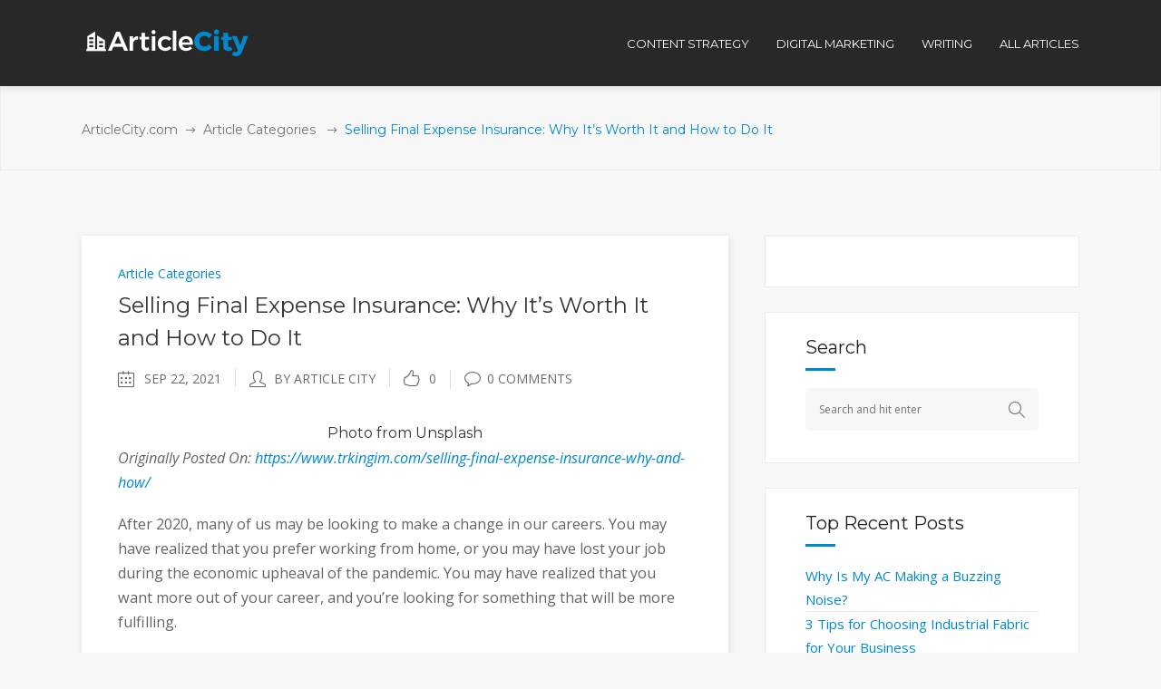

--- FILE ---
content_type: application/x-javascript
request_url: https://www.articlecity.com/wp-content/themes/deploy/assets/js/blog.min.js?ver=5.8.12
body_size: 397
content:
!function(a){"use strict";function b(){var b=a("audio.mkdf-blog-audio");b.mediaelementplayer({audioWidth:"100%"})}function c(){if(a(".mkdf-blog-holder.mkdf-blog-type-masonry").length){var b=a(".mkdf-blog-holder.mkdf-blog-type-masonry");b.isotope({itemSelector:"article",resizable:!1,masonry:{columnWidth:".mkdf-blog-masonry-grid-sizer",gutter:".mkdf-blog-masonry-grid-gutter"}}),setTimeout(function(){b.animate({opacity:1},400)},200);var c=a(".mkdf-filter-blog-holder");a(".mkdf-filter").click(function(){var d=a(this),e=d.attr("data-filter");return c.find(".mkdf-active").removeClass("mkdf-active"),d.addClass("mkdf-active"),b.isotope({filter:e}),!1})}}function d(){if(a(".mkdf-blog-holder.mkdf-blog-type-masonry").length){var b=a(".mkdf-blog-holder.mkdf-blog-type-masonry");if(b.hasClass("mkdf-masonry-pagination-infinite-scroll"))b.infinitescroll({navSelector:".mkdf-blog-infinite-scroll-button",nextSelector:".mkdf-blog-infinite-scroll-button a",itemSelector:"article",loading:{finishedMsg:mkdfGlobalVars.vars.mkdfFinishedMessage,msgText:mkdfGlobalVars.vars.mkdfMessage}},function(c){b.append(c).isotope("appended",a(c)),mkdf.modules.blog.mkdfInitAudioPlayer(),mkdf.modules.common.mkdfOwlSlider(),mkdf.modules.common.mkdfFluidVideo(),setTimeout(function(){b.isotope("layout"),mkdf.modules.common.mkdfInitSelfHostedVideoPlayer()},400)});else if(b.hasClass("mkdf-masonry-pagination-load-more")){var c=1;a(".mkdf-blog-load-more-button a").on("click",function(d){d.preventDefault();var e=a(this),f=a(".mkdf-load-more-btn-holder .mkdf-pulse-loader-holder");e.addClass("mkdf-load-more-btn-active"),f.addClass("mkdf-spinner-active");var g=e.attr("href"),h=".mkdf-masonry-pagination-load-more",i=".mkdf-blog-load-more-button a",j=a(i).attr("href");a.get(g+"",function(d){var g=a(h,d).wrapInner("").html();b.append(g).isotope("reloadItems").isotope({sortBy:"original-order"}),mkdf.modules.blog.mkdfInitAudioPlayer(),mkdf.modules.common.mkdfOwlSlider(),mkdf.modules.common.mkdfFluidVideo(),setTimeout(function(){a(".mkdf-masonry-pagination-load-more").isotope("layout")},400),e.parent().data("rel")>c?(e.attr("href",j),e.removeClass("mkdf-load-more-btn-active"),f.removeClass("mkdf-spinner-active")):e.parent().remove()}),c++})}}}var e={};mkdf.modules.blog=e,e.mkdfInitAudioPlayer=b,a(document).ready(function(){b(),d()}),a(window).load(function(){c()})}(jQuery);